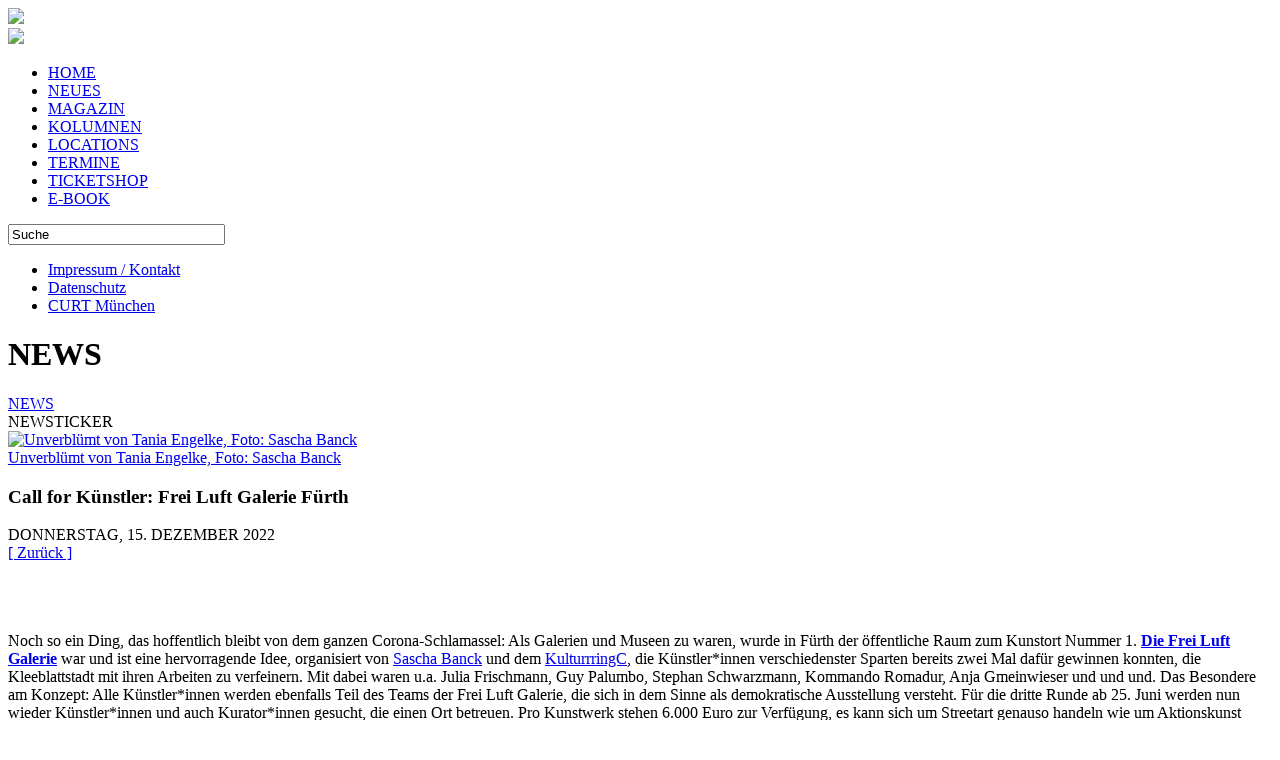

--- FILE ---
content_type: text/html; charset=utf-8
request_url: https://www.curt.de/inhalt/artikel/15147/124/
body_size: 18843
content:
<!DOCTYPE html>
<html lang="de-DE"> 
<head>
    <meta http-equiv="Content-Type" content="text/html; charset=utf-8" />
	<meta name="viewport" content="width=device-width" />
	<meta name="apple-mobile-web-app-capable" content="yes">
	<meta property="og:image" content="https://www.curt.de/templates/css/curt_logo3.png" />
	<meta property="fb:app_id" content="219993124721280" />
    <title>Call for Künstler: Frei Luft Galerie Fürth - curt Magazin</title>
<meta name="title" content="Call for Künstler: Frei Luft Galerie Fürth" />
<meta name="description" content="CURT - Das Stadtmagazin für Nürnberg, Fürth, Erlangen und auch München. Noch so ein Ding, das hoffentlich bleibt von dem ganzen Corona-Schlamassel: Als Galerien und Museen zu waren, wurde in Fürth der öffentliche Raum zum Kunstort Nummer 1. Die Frei Luft Galerie war und ist eine hervorragende Idee, organisiert von Sascha Banck und dem KulturrringC, die Künstler*innen verschiedenster Sparten bereits zwei Mal dafür gewinnen konnten, die Kleeblattstadt mit ihren Arbeiten zu verfeinern. Mit dabei waren u.a. Julia Frischmann, Guy Palumbo, Stephan Schwarzmann, Kommando Romadur, Anja Gmeinwieser und und und. Das Besondere am Konzept: Alle Künstler*innen werden ebenfalls Teil des Teams der Frei Luft Galerie, die sich in dem Sinne als demokratische Ausstellung versteht. Für die dritte Runde ab 25. Juni werden nun wieder Künstler*innen und auch Kurator*innen gesucht, die einen Ort betreuen. Pro Kunstwerk stehen 6.000 Euro zur Verfügung, es kann sich um Streetart genauso handeln wie um Aktionskunst oder Performance. Alle Voraussetzungen findet ihr auf der Homepage:
www.frei-luft-galerie.de
&amp;nbsp;" />
<meta name="keywords" content="Magazin, Stadtmagazin, Nuernberg, Nürnberg, Fürth, Fuerth, Erlangen, München, Muenchen" />
<meta name="generator" content="curt media" />
<meta name="robots" content="index, follow" />
<meta property="og:type" content="website" />
<meta property="og:image" content="https://www.curt.de/images/thumbs/450_news_newsticker_2022_call_for_kuenstler_frei_luft_galerie_fuerth_15147_unverblumt_von_Tania_Engelke_c_sascha_banck.JPG" />
<meta property="og:title" content="CALL FOR KüNSTLER: FREI LUFT GALERIE FüRTH" />
<meta property="og:description" content="Noch so ein Ding, das hoffentlich bleibt von dem ganzen Corona-Schlamassel: Als Galerien und Museen zu waren, wurde in Fürth der öffentliche Raum zum Kunstort Nummer 1. Die Frei Luft Galerie war und ist eine hervorragende Idee, organisiert von Sascha Banck und dem KulturrringC, die Künstler*innen verschiedenster Sparten bereits zwei Mal dafür gewinnen konnten, die Kleeblattstadt mit ihren Arbeiten zu verfeinern. Mit dabei waren u.a. Julia Frischmann, Guy Palumbo, Stephan Schwarzmann, Kommando Romadur, Anja Gmeinwieser und und und. Das Besondere am Konzept: Alle Künstler*innen werden ebenfalls Teil des Teams der Frei Luft Galerie, die sich in dem Sinne als demokratische Ausstellung versteht. Für die dritte Runde ab 25. Juni werden nun wieder Künstler*innen und auch Kurator*innen gesucht, die einen Ort betreuen. Pro Kunstwerk stehen 6.000 Euro zur Verfügung, es kann sich um Streetart genauso handeln wie um Aktionskunst oder Performance. Alle Voraussetzungen findet ihr auf der Homepage:
www.frei-luft-galerie.de
 " />
<link rel="image_src" type="image/jpeg" href="https://www.curt.de/images/thumbs/450_news_newsticker_2022_call_for_kuenstler_frei_luft_galerie_fuerth_15147_unverblumt_von_Tania_Engelke_c_sascha_banck.JPG" />
<base href="https://www.curt.de/" />
	<link rel="shortcut icon" href="https://www.curt.de/images/curt2.ico" />
			        <link rel="stylesheet" href="https://www.curt.de/templates/css/style.css" type="text/css"/>    	<link rel="stylesheet" href="https://www.curt.de/templates/css/fontello.css" type="text/css"/>
    <script type="text/javascript" src="https://www.curt.de/templates/js/modernizr.custom.26633.js"></script>	
	<script type="text/javascript" src="https://www.curt.de/templates/js/jquery.min.js"></script>
	<!--[if IE 8]>
	<script type="text/javascript" src="https://www.curt.de/templates/js/addeventlistener.js"></script>
	<script type="text/javascript" src="https://www.curt.de/templates/js/jquery.1.min.js"></script>
	<![endif]-->
	<!--[if lte IE 9]>
	<script type="text/javascript" src="https://www.curt.de/templates/js/media.match.js"></script>
	<![endif]-->
	<script type="text/javascript" src="https://www.curt.de/templates/js/isotope.pkgd.min.js"></script>
	<script type="text/javascript" src="https://www.curt.de/templates/js/packery-mode.pkgd.min.js"></script>
	<script type="text/javascript" src="https://www.curt.de/templates/js/jquery.infinitescroll.min.js"></script>	<script type="text/javascript" src="https://www.curt.de/templates/js/jquery.imagesloaded.min.js"></script>
			<script type="text/javascript" src="https://www.curt.de/templates/js/jquery.dotdotdot.min.js"></script>
		<script type="text/javascript" src="https://www.curt.de/templates/js/functions_base.js"></script>
	
	<script type="text/javascript" src="https://www.curt.de/templates/js/functions_news.js"></script>
	
	<script type="text/javascript" src="https://www.curt.de/templates/js/jquery.ui.datepicker.min.js"></script>
</head>
<body class="news"><div id="loading"></div>
<div id="wrap">
<div id="mobilheader">
		<div class="btn btn-navbarback">
			<a href='javascript:history.go(-1)'><span class="icon-left-thin size-20"></span></a>
		</div>
		<div id="blogo" class="btn btn-navbarl">
			<a href="http://www.curt.de/nbg">
				<img src="https://www.curt.de/templates/css/icon_logo.svg" />
			</a>
		</div>
		</a>
		<div id="jsSuche" class="btn btn-navbar">
			<span class="icon-search size-20"></span>
		</div> 		
		<div id="jsDatepicker" class="btn btn-navbar">
			<span class="icon-calendar size-20"></span>
		</div> 	
		<div id="jsMobileNav" class="btn btn-navbar">
			<span class="icon-menu size-20"></span>
		</div> 	
</div>		
<div style="clear: both;"></div>	
<div id="mobilemenu"></div>
<div id="datepicker2"></div>
<div id="suchem"></div>
<div id="leftcolumn">
	<div id="logo"><img src="https://www.curt.de/templates/css/curt_logo_quad_cyan.svg" />
</div>
	<div id="desktopmenu">
	<nav id='menu-main-container'>
		<ul id='menu-main-navigation' class='menu'>
			<li class='menu-item'>
				<a href="https://www.curt.de/start/82/">HOME</a>
			</li>
			<li class='menu-item menu-item-aktiv'>
				<a href="https://www.curt.de/inhalt/unter/0/124/">NEUES</a>
			</li>
			<li class='menu-item'>
				<a href="https://www.curt.de/inhalt/ober/5/43/">MAGAZIN</a>
			</li>
			<li class='menu-item'>
				<a href="https://www.curt.de/inhalt/filter/0/130/">KOLUMNEN</a>
			</li>
			<li class='menu-item'>
				<a href="https://www.curt.de/locmenu/suche/9/74/">LOCATIONS</a>
			</li>
			<li class='menu-item'>
				<a href="https://www.curt.de/termine/84/">TERMINE</a>
			</li>
			<li class='menu-item'>
				<a href="https://curt.reservix.de">TICKETSHOP</a>
			</li>
			<li class='menu-item'>
				<a href="https://www.curt.de/inhalt/unter/78/131/">E-BOOK</a>
			</li>
		</ul>
	</nav>

<!--End swMenuFree menu module-->
</div>
	<div id="suche">
			
<form id="suchformular" action="index.php?option=com_search&amp;Itemid=43" method="get">
	<div class="search">
		<input name="searchword" id="mod_search_searchword" maxlength="20" alt="search" class="inputbox_header" type="text" size="25" value="Suche"  onblur="if(this.value=='') this.value='Suche';" onfocus="if(this.value=='Suche') this.value='';" />	</div>
	<input type="hidden" name="option" value="com_search" />
	<input type="hidden" name="Itemid" value="43" />	
</form>		</div>
			<div id="footer">
<div class="usermenu"><ul>
<li class="menu-item-usermenu"><a href="https://www.curt.de/inhalt/artikel/12/31/" class="mainlevel-nav" >Impressum / Kontakt</a></li>
<li class="menu-item-usermenu"><a href="https://www.curt.de/inhalt/artikel/14/52/" class="mainlevel-nav" >Datenschutz</a></li>
<li class="menu-item-usermenu"><a href="http://www.curt.de/muenchen" target="_blank" class="mainlevel-nav" >CURT München</a></li>
</ul></div></div>
					<script>
	$(function() {
		$('#datepicker').datepicker({
			onSelect: function(dateText, inst) { 
				var theDate = new Date(Date.parse($(this).datepicker('getDate')));
				var dateFormatted = $.datepicker.formatDate('yy-mm-dd', theDate);
				location.href="https://www.curt.de/termine/84/tag/"+dateFormatted + "/"; }
		});
		$("#datepicker").datepicker('setDate', '29.12.2025'); 
		$("#datepicker").datepicker($.datepicker.regional["de"]);
	});
</script>
<script>
	$(function() {
		$('#datepicker2').datepicker({
			onSelect: function(dateText, inst) { 
				var theDate = new Date(Date.parse($(this).datepicker('getDate')));
				var dateFormatted = $.datepicker.formatDate('yy-mm-dd', theDate);
				location.href="https://www.curt.de/termine/84/tag/" + dateFormatted + "/"; }
		});
		$("#datepicker2").datepicker('setDate', '29.12.2025'); 
	});
</script>
	</div>
<div id="pseudoleftcolumn"></div>
<div id="imcontainer">
	<div id="pageheader" class="header maso" data-position="0"><h1>NEWS</h1></div>	
	<div id="masterfilter" class='subheader filter maso' data-position='1'>	<div class="filterelement"><a href="https://www.curt.de/inhalt/ober/4/124/">NEWS</a></div>

	<div class="filterelement aktiv" >NEWSTICKER</div></div><article id="artikel" class="spalte_2x maso">
	<div id="hauptbild" class="bild">
		<a href="https://www.curt.de/inhalt/schubse/15147/50/">
			<div class="bildcontainer"><img src="https://www.curt.de/images/thumbs/450_news_newsticker_2022_call_for_kuenstler_frei_luft_galerie_fuerth_15147_unverblumt_von_Tania_Engelke_c_sascha_banck.JPG" alt="Unverblümt von Tania Engelke, Foto: Sascha Banck"><div id="hauptbild_img" class="bildtitel">Unverblümt von Tania Engelke, Foto: Sascha Banck</div></div>
		</a>
	</div>
	<section class="artikeltext">
 
				<script>
					$("#pageheader h1").replaceWith('<h1>NEWSTICKER</h1>');
				</script>
				<div class="ueberschrift">
			<div class="oben nohyphen"><h1>Call for Künstler: Frei Luft Galerie Fürth</h1></div>
			<div class="sub1">DONNERSTAG, 15. DEZEMBER 2022</div>		</div>
		<div>
						<div class="back_button">
				<a href='javascript:history.go(-1)'>
					[&nbsp;Zur&uuml;ck&nbsp;]</a>
			</div>
			<br />
						<br/><br/>
			<p>
			Noch so ein Ding, das hoffentlich bleibt von dem ganzen Corona-Schlamassel: Als Galerien und Museen zu waren, wurde in Fürth der öffentliche Raum zum Kunstort Nummer 1. <strong><a href="https://www.facebook.com/freiluftgaleriefuerth/?paipv=0&amp;eav=AfbApbgNPGKUqHDKQj_Y-Av8L9HD7vf0DgEv2WBQHxWNe5_Exu2m7evOjM3lS-SB5nI&amp;_rdr" target="_blank">Die Frei Luft Galerie</a></strong> war und ist eine hervorragende Idee, organisiert von <a href="https://www.sascha-banck.de/" target="_blank">Sascha Banck</a> und dem <a href="https://kulturringc.net/" target="_blank">KulturrringC</a>, die Künstler*innen verschiedenster Sparten bereits zwei Mal dafür gewinnen konnten, die Kleeblattstadt mit ihren Arbeiten zu verfeinern. Mit dabei waren u.a. Julia Frischmann, Guy Palumbo, Stephan Schwarzmann, Kommando Romadur, Anja Gmeinwieser und und und. Das Besondere am Konzept: Alle Künstler*innen werden ebenfalls Teil des Teams der Frei Luft Galerie, die sich in dem Sinne als demokratische Ausstellung versteht. Für die dritte Runde ab 25. Juni werden nun wieder Künstler*innen und auch Kurator*innen gesucht, die einen Ort betreuen. Pro Kunstwerk stehen 6.000 Euro zur Verfügung, es kann sich um Streetart genauso handeln wie um Aktionskunst oder Performance. Alle Voraussetzungen findet ihr auf der Homepage:<br />
<a href="http://www.frei-luft-galerie.de">www.frei-luft-galerie.de</a><br />
&nbsp;<br /><br />		</p></div>
		<br />			<div class="back_button">
				<a href='javascript:history.go(-1)'>
					[&nbsp;Zur&uuml;ck&nbsp;]</a>
			</div>
			<br /><br /><div><a rel="nofollow" target="_blank" href="http://twitter.com/home?status=https%3A%2F%2Fwww.curt.de%2Finhalt%2Fartikel%2F15147%2F"><img src="https://www.curt.de/templates/css/twitter.png" border="0" alt="Twitter" title="Twitter" style="border:1px solid #cccccc; padding: 0px; margin: 0px;" /></a> <a rel="nofollow" target="_blank" href="https://www.facebook.com/sharer/sharer.php?u=https%3A%2F%2Fwww.curt.de%2Finhalt%2Fartikel%2F15147%2F&t=Call+for+K%C3%BCnstler%3A+Frei+Luft+Galerie+F%C3%BCrth"><img src="https://www.curt.de/templates/css/facebook.png" border="0" alt="Facebook" title="Facebook" style="border:1px solid #cccccc; padding: 0px; margin: 0px;" /></a> <a rel="nofollow" target="_blank" href="http://www.google.com/bookmarks/mark?op=add&hl=de&bkmk=https%3A%2F%2Fwww.curt.de%2Finhalt%2Fartikel%2F15147%2F&annotation=&labels=&title=Call+for+K%C3%BCnstler%3A+Frei+Luft+Galerie+F%C3%BCrth"><img src="https://www.curt.de/templates/css/google.png" border="0" alt="Google" title="Google" style="border:1px solid #cccccc; padding: 0px; margin: 0px;" /></a> </div><br /><br /><br />			<script>
			$("#pageheader h1").replaceWith('<h1>NEWSTICKER</h1>');
			$(".btn-navbarback").show();
			</script>		
			</section>
</article>
	<div id="artikel_a" class="maso"><div id="artikel_a_innen"></div></div><div id="artikelbilder" data-anzahl='3' class="maso">
	<a href="https://www.curt.de/inhalt/schubse/15147/50/1">
		<div class="bildcontainer"><img src="https://www.curt.de/images/thumbs/210x170_news_newsticker_2022_call_for_kuenstler_frei_luft_galerie_fuerth_15147_um_dieser_Rose_willen_von_Guy_Palumbo_c_Guy_Palumbo.jpeg" alt="Frei Luft Galerie Fürth, "Um dieser Rose willen" von Guy Palumbo, Foto: Sascha Banck"><div  class="bildtitel">Frei Luft Galerie Fürth, "Um dieser Rose willen" von Guy Palumbo, Foto: Sascha Banck</div></div>
	</a>
	<a href="https://www.curt.de/inhalt/schubse/15147/50/2">
		<div class="bildcontainer"><img src="https://www.curt.de/images/thumbs/210x170_news_newsticker_2022_call_for_kuenstler_frei_luft_galerie_fuerth_15147_Domenik_Scholl_In_Transition_c_Christian_Fritsche.JPG" alt="In Transition von Domenik Scholl, Foto: Christian Fritsche"><div  class="bildtitel">In Transition von Domenik Scholl, Foto: Christian Fritsche</div></div>
	</a>
</div>
	<div id="artikelbilder_a" class="maso"><div id="artikelbilder_a_innen"></div></div>
	<div id="dazupassend_a" class="maso"><div id="dazupassend_a_innen"></div></div>
	<div id="abschluss_a" class="maso"><div id="abschluss_a_innen"></div></div>
			
<div id='b1_1' data-type='a' data-max='5' class='img160'><a href="https://www.curt.de/cart/clk/3293/" target="_blank"><img src="https://www.curt.de/images/artmodule/10-12-2025/20251125_Pfuetze-30Dez_1.jpg" alt="20251201_Pfuetze" title="" width="160" height="360" /></a></div>
<div id='b1_2' data-type='a' data-max='5' class='img160'><a href="https://www.curt.de/cart/clk/3298/" target="_blank"><img src="https://www.curt.de/images/artmodule/10-12-2025/20251211_da_Vinci_360.jpg" alt="20251201_da_Vinci" title="" width="160" height="360" /></a></div>
<div id='b1_3' data-type='a' data-max='5' class='img160'><a href="https://www.curt.de/cart/clk/3299/" target="_blank"><img src="https://www.curt.de/images/artmodule/10-12-2025/20251201_Staatstheater_WestSideStory.jpg" alt="20251201_Staatstheater" title="" width="160" height="360" /></a></div>
<div id='b1_4' data-type='a' data-max='5' class='img160'><a href="https://www.curt.de/cart/clk/3281/" target="_blank"><img src="https://www.curt.de/images/artmodule/10-12-2025/20251106_Lorenzmusik.jpg" alt="20251106_LORENZMUSIK" title="" width="160" height="360" /></a></div>
<div id='b1_5' data-type='a' data-max='5' class='img160'><a href="https://www.curt.de/cart/clk/3291/" target="_blank"><img src="https://www.curt.de/images/artmodule/insta-banner-2.jpg" alt="20251201 curt insta" title="curt ist toll" width="160" height="360" /></a></div>
<div id='b2_1' data-type='a' data-max='9' class='img360'><a href="https://www.curt.de/cart/clk/3295/" target="_blank"><img src="https://www.curt.de/images/artmodule/10-12-2025/BERG_Kampagne_Einhorn_360x360.jpg" alt="20251201_BERG_Einhorn" title="" width="360" height="360" /></a></div>
<div id='b2_2' data-type='a' data-max='9' class='img360'><a href="https://www.curt.de/cart/clk/3284/" target="_blank"><img src="https://www.curt.de/images/artmodule/10-12-2025/20251112_TH-Ingolstadt.jpg" alt="20251112_TH_Ingolstadt" title="" width="360" height="360" /></a></div>
<div id='b2_3' data-type='a' data-max='9' class='img360'><a href="https://www.curt.de/cart/clk/3290/" target="_blank"><img src="https://www.curt.de/images/artmodule/10-12-2025/20251201_schauspiel_erlangen.jpg" alt="20251201_schauspiel_erlangen" title="" width="360" height="360" /></a></div>
<div id='b2_4' data-type='a' data-max='9' class='img360'><a href="https://www.curt.de/cart/clk/3289/" target="_blank"><img src="https://www.curt.de/images/artmodule/10-12-2025/251113_Retterspitz_DEZ2025_JUNIPER-Intense.gif" alt="20251125_Retterspitz_Juniper" title="" width="360" height="360" /></a></div>
<div id='b2_5' data-type='a' data-max='9' class='img360'><a href="https://www.curt.de/cart/clk/3245/" target="_blank"><img src="https://www.curt.de/images/artmodule/07-09-2025/20250801_VAG_Heimstetten.jpg" alt="20250801_VAG_Heimstetten" title="" width="360" height="360" /></a></div>
<div id='b2_6' data-type='a' data-max='9' class='img360'><a href="https://www.curt.de/cart/clk/3292/" target="_blank"><img src="https://www.curt.de/images/artmodule/10-12-2025/20251201_Kaweco.jpg" alt="20251201_Kaweco" title="" width="360" height="265" /></a></div>
<div id='b2_7' data-type='a' data-max='9' class='img360'><a href="https://www.curt.de/cart/clk/3285/" target="_blank"><img src="https://www.curt.de/images/artmodule/10-12-2025/20261201_Memorium_360.jpg" alt="20251201_Memorium" title="" width="360" height="360" /></a></div>
<div id='b2_8' data-type='a' data-max='9' class='img360'><a href="https://www.curt.de/cart/clk/3277/" target="_blank"><img src="https://www.curt.de/images/artmodule/10-12-2025/20251017_Kulturoptimisten_GENESIS.jpg" alt="20251017_Kulturoptimisten_GENESIS" title="" width="360" height="360" /></a></div>
<div id='b2_9' data-type='a' data-max='9' class='img360'><a href="https://www.curt.de/cart/clk/3264/" target="_blank"><img src="https://www.curt.de/images/artmodule/10-12-2025/20251001_ebl_360.jpg" alt="20251001_ebl" title="" width="360" height="360" /></a></div>		
</div>

<div id="rightcolumn">
			<div id="csk">
<div id='basky' class='maso basky'><a href="https://www.curt.de/cart/clk/3288/" target="_blank"><img src="https://www.curt.de/images/artmodule/10-12-2025/20251120_Skyscraper_LUMI_Curt_1.jpg" alt="20251201_Luminscene" title="" width="160" height="600" /></a></div></div>
				<div id="eventsheute">No upcoming events found</div>
		
</div>
</div>
</body>
</html>
<!-- 1766965536 -->